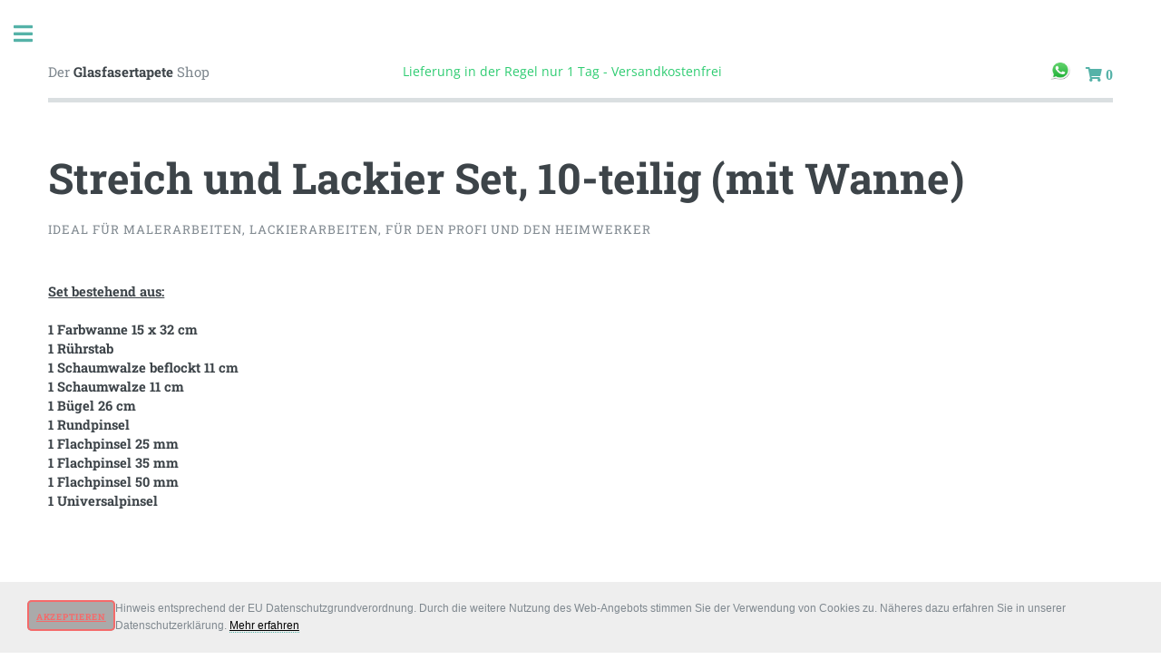

--- FILE ---
content_type: text/html; charset=UTF-8
request_url: https://www.glasfasertapete.de/Produktdetails/streichlackset10/Streich-und-Lackier-Set,-10-teilig-(mit-Wanne)
body_size: 9909
content:


<!DOCTYPE HTML>
<!--
	Editorial by HTML5 UP
	html5up.net | @ajlkn
	Free for personal and commercial use under the CCA 3.0 license (html5up.net/license)
-->
<html>
	<head>
		<title> (streichlackset10) Glasfasertapete günstig und Versandkostenfrei - Lieferung 1 Tag</title>
		<meta charset="utf-8" />
		<meta name="viewport" content="width=device-width, initial-scale=1, user-scalable=no" />
		<link rel="stylesheet" href="../../assets/css/main.css" />
		<base href="/" />
		<meta name="google-site-verification" content="WebsYtTTgpJA4ZAskybiIC-dVnOWJ4u0g1kHtZnFr1M" />
		<meta name="keywords" content="glasfasertapete, glasfaser, tapete, tapeten, doppelkette, glasgewebe, Glasfasergewebe, Glasgewebetapete, Glasgewebetapeten, Glasfasertapeten">
		<meta name="description" content="Glasfasertapete zu günstigen Preisen, versandkostenfrei, Lieferung 1 Tag, viele Muster auf Lager">
		<meta name="Glasfasertapete" content="Glasfaser Tapete">
		<meta name="robots" content="index,follow" />
		<link rel="canonical" href="https://www.glasfasertapete.de/Produktdetails/streichlackset10/Streich-und-Lackier-Set,-10-teilig-(mit-Wanne)">
		<link rel="alternate" hreflang="de-DE" href="https://www.glasfasertapete.de/Produktdetails/streichlackset10/Streich-und-Lackier-Set,-10-teilig-(mit-Wanne)">		
		<link rel="apple-touch-icon" sizes="57x57" href="/apple-icon-57x57.png">
		<link rel="apple-touch-icon" sizes="60x60" href="/apple-icon-60x60.png">
		<link rel="apple-touch-icon" sizes="72x72" href="/apple-icon-72x72.png">
		<link rel="apple-touch-icon" sizes="76x76" href="/apple-icon-76x76.png">
		<link rel="apple-touch-icon" sizes="114x114" href="/apple-icon-114x114.png">
		<link rel="apple-touch-icon" sizes="120x120" href="/apple-icon-120x120.png">
		<link rel="apple-touch-icon" sizes="144x144" href="/apple-icon-144x144.png">
		<link rel="apple-touch-icon" sizes="152x152" href="/apple-icon-152x152.png">
		<link rel="apple-touch-icon" sizes="180x180" href="/apple-icon-180x180.png">
		<link rel="icon" type="image/png" sizes="192x192"  href="/android-icon-192x192.png">
		<link rel="icon" type="image/png" sizes="32x32" href="/favicon-32x32.png">
		<link rel="icon" type="image/png" sizes="96x96" href="/favicon-96x96.png">
		<link rel="icon" type="image/png" sizes="16x16" href="/favicon-16x16.png">
		<link rel="manifest" href="/manifest.json">
		<meta name="msapplication-TileColor" content="#ffffff">
		<meta name="msapplication-TileImage" content="/ms-icon-144x144.png">
		<meta name="theme-color" content="#ffffff">		
		

		
		
		

		<!-- Global site tag (gtag.js) - Google Analytics -->
		<script async src="https://www.googletagmanager.com/gtag/js?id=UA-65762692-1"></script>
		<script>
		  window.dataLayer = window.dataLayer || [];
		  function gtag(){dataLayer.push(arguments);}
		  gtag('js', new Date());

		  gtag('config', 'UA-65762692-1');
		</script>

		
		<!-- Cookie Banner Script Start -->
		<style>
		#mbmcookie {z-index: 1000; position: fixed; bottom: 0; left: 0; right: 0; background: #eee; padding: 20px; font-size: 12px; font-family: arial;}
		#mbmcookie a.button {cursor: pointer; background: #aaa; padding: 2px 10px; margin-left: 10px; border-radius: 5px; font-weight: bold; float: left; text-decoration:underline;}
		#mbmcookie a.button:hover {background-color: #aaa;}
		#mbmcookie p.cookiemessage {display: block; padding: 0; margin: 0;}
		</style>
		<div id="mbmcookie">
		<a onClick="var d = new Date(); d = new Date(d.getTime() +31556926); document.cookie = 'mbmcookie=1; expires='+ d.toGMTString() + ';'; document.getElementById('mbmcookie').style.display = 'none';" class="button">Akzeptieren</a>
		<p class="cookiemessage">Hinweis entsprechend der EU Datenschutzgrundverordnung. Durch die weitere Nutzung des Web-Angebots stimmen Sie der Verwendung von Cookies zu. N&auml;heres dazu erfahren Sie in unserer Datenschutzerkl&auml;rung.
		<a href="datenschutz.php" target="_blank"><font color="#000"><u>Mehr erfahren</u></font></a></p>
		</div>
		<script>
		a = document.cookie;while(a != ''){while(a.substr(0,1) == ' '){a = a.substr(1,a.length);}cn = a.substring(0,a.indexOf('='));if(a.indexOf(';') != -1){cw = a.substring(a.indexOf('=')+1,a.indexOf(';'));}else{cw = a.substr(a.indexOf('=')+1,a.length);}if(cn == 'mbmcookie'){r = cw;}i = a.indexOf(';')+1;if(i == 0){i = a.length}a = a.substring(i,a.length);}if(r == '1') document.getElementById('mbmcookie').style.display = 'none';
		</script>
		<!-- Cookie Banner Script End -->
		
		

		
	</head>
	<body class="is-preload">

		<!-- Wrapper -->
			<div id="wrapper">

				<!-- Main -->
					<div id="main">
						<div class="inner">

							<!-- Header -->
								<header id="header">
									<a href="Startseite" class="logo">Der <strong>Glasfasertapete</strong> Shop</a>
									<font style="color: #2ecc71; font-size:14px;">Lieferung in der Regel nur 1 Tag - Versandkostenfrei</font>
									<!--<font style="color: #2ecc71; font-size:18px; font-weight: bolder">Heute bestellt - morgen schon  da!*</font>-->
									<!--<img src="images/fndd.png" width="100" />-->
									<!--<h4 style="color: red;">Nur für kurze Zeit bis zu 45% Rabatt -> Jetzt zuschlagen!</h4>-->
									<!--<h3 style="color: red;">Neujahrsspecial: 10€ Rabatt ab 200€ Warenwert!</h3>-->
									<!--<h4 style="color: red;">Nur für kurze Zeit bis zu 45% Rabatt - Jetzt zuschlagen!</h4>-->
									<!--<h3 style="color: red;">Aktion: 10€ Rabatt ab 100€ Warenwert!</h3>-->
									<ul class="icons">
										<!--<li><a href="https://wa.me/493451715202" target="_blank" class="fab fa-whatsapp" style="font-size: 24px;" ></a></li>-->
										<li><a style="border-bottom: none;" href="https://wa.me/493451715202/?text=" target="_blank" ><img src="/images/whatsapp.png" width="22" alt="Fragen Sie uns per WhatsApp Nachricht" title="Fragen Sie uns per WhatsApp Nachricht"/></a></li>
										<li><a href="warenkorb_newcart.php" class="fas fa-shopping-cart" > 0</a></li>
									</ul>
								</header>
								
	


								<section>
							
									<header class="main">
										<h1>
										Streich und Lackier Set, 10-teilig (mit Wanne) 										</h1>
										<p>Ideal für Malerarbeiten, Lackierarbeiten, für den Profi und den Heimwerker </p>
										<h4><br />
<b><u>Set bestehend aus:</u></b><br />
<br />
1 Farbwanne 15 x 32 cm<br />
1 Rührstab<br />
1 Schaumwalze beflockt 11 cm<br />
1 Schaumwalze 11 cm<br />
1 Bügel 26 cm<br />
1 Rundpinsel<br />
1 Flachpinsel 25 mm<br />
1 Flachpinsel 35 mm<br />
1 Flachpinsel 50 mm<br />
1 Universalpinsel<br /><br /><br /></h4><br />
									</header>
								
<link rel="stylesheet" type="text/css" href="fancybox/jquery.fancybox.css">
<script src="https://code.jquery.com/jquery-3.2.1.min.js"></script>
<script src="fancybox/jquery.fancybox.min.js"></script>								

	<script type="text/javascript">
		$('[data-fancybox="gallery"]').fancybox({
	// Options will go here
	});
	</script>
	
  	
									
													<div class="box alt">
														<div class="row gtr-70 gtr-uniform">
															<div class="col-2"><span class="image fit"><a href="/images/zubehoer/streich-und-lackier-set-10-teilig-mit-farbwanne-.jpg" data-fancybox="gallery"><img src="/images/zubehoer/streich-und-lackier-set-10-teilig-mit-farbwanne-.jpg" alt="" style="max-height:200px;" /></a></span></div>
															<div class="col-2"><span class="image fit"><a href="/images/zubehoer/streich-und-lackier-set-10-teilig-mit-farbwanne-.jpg" data-fancybox="gallery"><img src="/images/zubehoer/streich-und-lackier-set-10-teilig-mit-farbwanne-.jpg" alt="" style="max-height:200px;" /></a></span></div>
															<div class="col-2"><span class="image fit"><a href="/images/zubehoer/streich-und-lackier-set-10-teilig-mit-farbwanne-.jpg" data-fancybox="gallery"><img src="/images/zubehoer/streich-und-lackier-set-10-teilig-mit-farbwanne-.jpg" alt="" style="max-height:200px;" /></a></span></div>
															<div class="col-2"><span class="image fit"><a href="/images/zubehoer/streich-und-lackier-set-10-teilig-mit-farbwanne-.jpg" data-fancybox="gallery"><img src="/images/zubehoer/streich-und-lackier-set-10-teilig-mit-farbwanne-.jpg" alt="" style="max-height:200px;" /></a></span></div>
															<div class="col-2"><span class="image fit"><a href="/images/zubehoer/streich-und-lackier-set-10-teilig-mit-farbwanne-.jpg" data-fancybox="gallery"><img src="/images/zubehoer/streich-und-lackier-set-10-teilig-mit-farbwanne-.jpg" alt="" style="max-height:200px;" /></a></span></div>
														</div>
													</div>																		
									

									<p>
									<h2 style="display: inline;">nur <font style="color:#2ecc71;">10 € </font> statt <font style="color:#f56a6a;  text-decoration: line-through;">14€</font> <font style="color:#2ecc71;">inkl. Versand!</font></h2>
									<br />
																		<br />
									<br />
																					<form id="buy_streichlackset10" method="POST" action="warenkorb_newcart.php" >
											<input type="HIDDEN" name="master_img" value="images/zubehoer/streich-und-lackier-set-10-teilig-mit-farbwanne-.jpg" />
											<input type="HIDDEN" name="preismk" value="10" />
											<input type="HIDDEN" name="preisok" value="10" />
											<input type="HIDDEN" name="produkt" value="streichlackset10 Streich und Lackier Set, 10-teilig (mit Wanne)<br />" />
											<input type="HIDDEN" name="buy_id" value="buy_streichlackset10" />
											<input type="HIDDEN" name="myfilenameid" value="streichlackset10" />
											<input type="HIDDEN" name="proddetails" value="" />
											
											<input type="HIDDEN" name="pp_item_name_mk" value="streich-und-lackier-set-10" />
											<input type="HIDDEN" name="su_reason_1_mk" value="streich-und-lackier-set-10" />
											<input type="HIDDEN" name="su_reason_2_mk" value="streich-und-lackier-set-10" />
											<input type="HIDDEN" name="vk_articel_mk" value="streich-und-lackier-set-10" />
											
											<input type="HIDDEN" name="pp_item_name_ok" value="streich-und-lackier-set-10" />
											<input type="HIDDEN" name="su_reason_1_ok" value="streich-und-lackier-set-10" />
											<input type="HIDDEN" name="su_reason_2_ok" value="streich-und-lackier-set-10" />
											<input type="HIDDEN" name="vk_articel_ok" value="streich-und-lackier-set-10" />

											<input type="HIDDEN" name="klarna" value="" />
											<input type="HIDDEN" name="addnewitem" value="yes" />
											
											<select name="anzahlmenge" id="anzahlmenge" style="width:50%; display: inline;" >
																									<option value="1ok">1 x</option>
																								</select>
												<!--<input type="SUBMIT" value="" class="primary" style="background:url(images/page/intocart.png) no-repeat bottom right;  height:30px; width:50px;" />-->
												<input type="SUBMIT" value="" class="primary" style="background:url(images/page/intocart_2_big_g.png) no-repeat bottom right;  height:48px; width:250px;" />
											</form>
											<div style="line-height: 1.2;">
												<font style="font-size: 10px;">Derzeit noch <font size="2px"><b>1</b></font> auf Lager!</font>
																									<font color="#2ecc71" style="font-weight: 600; font-size: 10px;">Lieferzeit 1-2 Tage, Preise inkl. MwSt.,inkl. Versand</font></font>
																									
												<!--<font color="#2ecc71" style="font-weight: 600; font-size: 10px;">Lieferzeit 1-2 Tage, Preise inkl. MwSt.,inkl. Versand</font></font>-->
											</div>
											
																								
											
											
											
										<br />
										<br />
										
									<h2>Diesen Artikel gibt es in den folgenden Rollengrößen:</h2>
									<p>
									<a href="Produktdetails/tapset_16/Maler-Set-16-teilig-Komplettset">0</a> &nbsp; &nbsp;<a href="Produktdetails/tapset_4/Tapezierset-4-tlg.-Tapezierwerkzeug">0</a> &nbsp; &nbsp;<a href="Produktdetails/tapset_7/Maler-Tapezierset--Renovierset-7-teilig">0</a> &nbsp; &nbsp;<a href="Produktdetails/kleber500g/500g-PUFAS-Kleber-ausreichend-für-25m²">0</a> &nbsp; &nbsp;<a href="Produktdetails/kleber1kg/1KG-PUFAS-Kleber-ausreichend-für-50m²">0</a> &nbsp; &nbsp;<a href="Produktdetails/abf4x5/Abdeckplane-4-m-x-5-m-(20m²)">0</a> &nbsp; &nbsp;<a href="Produktdetails/abf4x125/Abdeckplane-4-m-x-12,5-m-(50m²)">0</a> &nbsp; &nbsp;<a href="Produktdetails/streichlackset10/Streich-und-Lackier-Set,-10-teilig-(mit-Wanne)">0</a> &nbsp; &nbsp;<a href="Produktdetails/StaubschutztuerVlies/Staubschutztür-Schmutzschleuse-Staubtür-220cm-x-110cm">0</a> &nbsp; &nbsp;<a href="Produktdetails/abdeckvlies3m/Abdeckvlies-1m-X-3m">0</a> &nbsp; &nbsp;									
									</p>										
									<br /><br />
									<a style="border-bottom: none;" href="https://www.facebook.com/sharer/sharer.php?u=https://glasfasertapete.de/Produktdetails/streichlackset10/Streich-und-Lackier-Set,-10-teilig-(mit-Wanne)" target="_blank"><img src="/images/fb_logo.png" width="24"/></a> &nbsp;<a style="border-bottom: none;" href="whatsapp://send?text=Schau%20Dir%20mal%20das%20Produkt%20an:%20https://glasfasertapete.de/Produktdetails/streichlackset10/Streich-und-Lackier-Set,-10-teilig-(mit-Wanne)" ><img src="/images/whatsapplogo.png" width="24" alt="Produkt per WhatsApp teilen" title="Produkt per WhatsApp teilen" /></a>
									&nbsp;
									<a style="border-bottom: none;" href="https://wa.me/493451715202/?text=Frage%20zu%20Produkt:%20https://glasfasertapete.de/Produktdetails/streichlackset10/Abdeckvlies-1m-X-3m" target="_blank" alt="Frage zum Produkt per WhatsApp stellen" title="Frage zum Produkt per WhatsApp stellen" ><img src="/images/whatsapp.png" width="24" alt="Frage zum Produkt per WhatsApp stellen" title="Frage zum Produkt per WhatsApp stellen" /></a>
									&nbsp;&nbsp;&nbsp;
										<a href="Kundenzufriedenheit" title="Kundenzufriedenheit">
	<img src="/images/star_full.png" width="20px"  /> <img src="/images/star_full.png" width="20px"  /> <img src="/images/star_full.png" width="20px"  /> <img src="/images/star_full.png" width="20px"  /> <img src="/images/star_full.png" width="20px"  /> <img src="/images/star_half.png" width="20px"  /> 	</a>
										</p>
									


									<hr class="major" />
									
									<h2>Technische Daten</h2>
									<p>
									<b>Artikel-Nr.:</b> streichlackset10<br />									</p>


									
									<hr class="major" />
									
									<br />
<b><u>Set bestehend aus:</u></b><br />
<br />
1 Farbwanne 15 x 32 cm<br />
1 Rührstab<br />
1 Schaumwalze beflockt 11 cm<br />
1 Schaumwalze 11 cm<br />
1 Bügel 26 cm<br />
1 Rundpinsel<br />
1 Flachpinsel 25 mm<br />
1 Flachpinsel 35 mm<br />
1 Flachpinsel 50 mm<br />
1 Universalpinsel<br /><br /><br />									
									<h2>PUFAS Hochleistungs Glasfaserkleber</h2>
									<p>
									<span class="image left"><img src="images/pufaskleber.jpg" /></span>
									Bestelllen Sie zu Ihrer Tapete gleich den passenden Kleber dazu. Sie erhalten die entsprechende Menge Glasgewebekleber der Marke PUFAS - Made in Germany - zu Ihrer Bestellung dazu.<br />
									Der Glasgewebekleber (Gebinde 500g / 25m² bzw. 1KG / 50m²) läßt sich einfach anrühren und ist sofort einsatzfähig!<br />
									Für sichere Verklebungen auf problematischen Neuputzflächen, auf Altputz und Gipskarton.<br />
									Ideal für überstreichbare Wandbeläge. Hervorragend geeignet für Rauhfaser, Renovier- und Armierungsvlies, geprägtes Vlies, Rauhfaser-Vliestapeten, schwere Wandbeläge sowie Glasgewebe (kaschiert und unkaschiert). &nbsp;<a href="https://pufas.de/produkte/tapezieren/glasgewebe-und-vlieskleber-gk-ultra/1kg/" target="_blank">"Technische Daten" / "Sicherheitsdatenblatt"</a><br />
									<br />
									<br />
									<br />
									<ul>
										<li>beste Klebkraft</li>
										<li>sehr hohe Feuchtfestigkeit</li>
										<li>für Neuputz, Altputz, Gipskarton</li>
										<li>ideal für überstreichbare Wandbeläge</li>
										<li>hervorragend geeignet für Digitaldrucktapeten bis 350 g/m²</li>
										<li>für Tapeziergerät und Wandklebetechnik</li>
										<li>sehr hohe Anfangshaftung</li>
										<li>gut korrigierbar</li>
									</ul>								
									</p>
									<hr class="major" />


									<h2>Vorteile der Glasfasertapete/Glasfaservliestapete</h2>
									<p>
									Verwendung als dekorative, strapazierfähige und hygienische Wand- und Deckenbekleidung im Innenbereich.<br />
									Das Glasdekogewebe/Glasvlies bietet durch den textilen Charakter, den verschiedenen Gewebemustern und der Möglichkeit der individuellen Farbanpassung vielseitige Gestaltungsmöglichkeiten.<br />
									<br />
									Durch ihre extreme Strapazierfähigkeit sind Glasdekogewebe und Glasvliese besonders für Räume geeignet, in denen sich viele Menschen aufhalten. Die Tapeten finden häufig Anwendung in öffentlichen Gebäuden wie Krankenhäusern, Schulen und Kindergärten, sind aber ebenso der ideale Wandbelag für das Kinderzimmer, den Treppenaufgang oder den Hausflur.<br />
									<br />
									Unsere Tapeten sind bei der Verarbeitung, während der gesamten Verweildauer an der Wand als auch bei einer späteren Entfernung gesundheitlich vollkommen unbedenklich.<br />
									<br />
									mehrfahres Überstreichen möglich, bei mehrmaligen Farbanstrichen bleibt die Struktur erhalten,<br />
									ökologisch unbedenklich, hohe Langlebigkeit, gesundheitlich unbedenklich, Hygienisch, Atmungsaktiv, Zellulosefrei (keine Nährstoffbasis für Bakterien und Schimmelpilze), Diffusionsoffen,
									bleibt im nassen Zustand in Form, bestens geeignet für die Verarbeitung mittels Tapeziermaschine, Riss überbrückend, extreme Strapazierfähigkeit<br />
									</p>
									<hr class="major" />
									
									<h2>Erklärungen / Spezifikationen</h2>
									<p><span class="image left"><img src="images/schwer_entflammbar_de.jpg" style="width: 100px;" height="133"/></span>
									Brandverhalten: B-s1, d0 - Prüfung auf Gibskarton verklebt (EN 13501-1)<br />
									<i><a href="https://de.wikipedia.org/wiki/Brandverhalten" target="_blank">weitere Informationen Brandverhalten</a></i>
									<br />
									<br />
									<br />
									<br />
									<br />
									</p>
									<p><span class="image right"><img src="images/textile_vertrauen.jpg" /> <br /></span>
									Formaldehydabgabe: Bestanden (EN 12149:1997)<br />
									Abgabe von anderen gefährlichen  Substanzen -  Schwermetalle und bestimmte andere Elemente: Bestanden (EN 12149:1997)<br />
									Schallabsorption: NPD<br />
									Wärmedurchlasswiderstand: NPD<br />
									<br />
									</p>
									<p>
									Glasdekogewebe und Glasvliese sind von einem unabhängigen, akkreditierten Prüfinstitut auf Schwerentflammbarkeit geprüft sowie klassifiziert und werden überwacht. Sie erfüllen die Kriterien der nationalen Forderungen nach DIN 4102 (B1) sowie der Europäischen Klassifizierung gemäß DIN EN 13501-1 (B-s1, d0). 
									Oeko-Tex Standard 100 (Produktklasse II für Produkte mit Hautkontakt) zertifiziert und für Allergiker geeignet.<br />
									</p>
									<hr class="major" />									


									<h2>Vorteile vorgrundierte Tapete</h2>
									<p>
									Bedeutet, dass die Tapete schon eine Art "Voranstrich" erhalten hat. Sie benötigen nach dem verarbeiten entweder gar keine weitere Farbe oder wesentlich weniger, da sie weniger Farbe aufnehmen kann. Sie sparen dadurch Zeit und Farbe bzw. Geld.<br />								
									erspart einen Anstrich, sehr große Stabilität bei der Verarbeitung, formstabil bei Nässe, kann mit Tapeziermaschine objektgerecht angebracht werden, spezialappretiert, dimensionsstabil, verrottungsfest, schwer entflammbar nach DIN 4102 B1, rissüberbrückend hochstrapazierbar, stossfest, wiederholt überstreichbar<br />
									</p>
									<hr class="major" />


									<h2>Vorteile wasseraktivierbare Tapete</h2>
									<p>
									Bedeutet, dass auf der Rückseite der Tapete schon eine Kleberschicht aufgebracht ist. Sie muss lediglich mit Wasser eingestrichen/benetzt werden, damit diese aktiviert wird. Sie müssen also den Untergrund zuvor nicht mit Kleber behandeln.<br />
									Im Prinzip benötigen Sie diesen nicht. Jedoch kann es aufgrund von unterschiedlichen Saugenden Untergründen ratsam sein, zusätzlichen Kleber zu nutzen. Viele Kunden nutzen den wahlweise auswählbaren Kleber einfach als Sicherheit für Schwierige Bereiche, wie z.B. Kanten.<br />
									</p>
									<hr class="major" />
									
									<h2>Ähnliche Produkte gleicher Kategorie</h2>
									<div class="row">
																					<div class="col-3 col-12-medium">
													<h3><a href="Produktdetails/kleber1kg/1KG-PUFAS-Kleber-ausreichend-für-50m²" style="text-decoration: none;" title="1KG PUFAS Kleber ausreichend für 50m²" ><img src="/images/pufaskleber.jpg" class="produktbild" height="120" /></h3>
													
													<font style="font-size:12px;">1KG PUFAS Kleber ausreichend für 50m², ca. 0 g/m²<br /><br />
													ab 40 €</font>
													</a>
													<br /><br />
											</div>
																						<div class="col-3 col-12-medium">
													<h3><a href="Produktdetails/StaubschutztuerVlies/Staubschutztür-Schmutzschleuse-Staubtür-220cm-x-110cm" style="text-decoration: none;" title="Staubschutztür Schmutzschleuse Staubtür 220cm x 110cm" ><img src="/images/zubehoer/staubschutztuer-schmutzschleuse-220cm-x-110cm.jpg" class="produktbild" height="120" /></h3>
													
													<font style="font-size:12px;">Staubschutztür Schmutzschleuse Staubtür 220cm x 110cm, ca. 0 g/m²<br /><br />
													ab 12 €</font>
													</a>
													<br /><br />
											</div>
																						<div class="col-3 col-12-medium">
													<h3><a href="Produktdetails/tapset_7/Maler-Tapezierset--Renovierset-7-teilig" style="text-decoration: none;" title="Maler Tapezierset- Renovierset 7-teilig" ><img src="/images/tapset_7/tapset_7.jpg" class="produktbild" height="120" /></h3>
													
													<font style="font-size:12px;">Maler Tapezierset- Renovierset 7-teilig, ca. 0 g/m²<br /><br />
													ab 33 €</font>
													</a>
													<br /><br />
											</div>
																						<div class="col-3 col-12-medium">
													<h3><a href="Produktdetails/abdeckvlies3m/Abdeckvlies-1m-X-3m" style="text-decoration: none;" title="Abdeckvlies 1m X 3m" ><img src="/images/zubehoer/ABDECKVLIES-3m-4.jpg" class="produktbild" height="120" /></h3>
													
													<font style="font-size:12px;">Abdeckvlies 1m X 3m, ca. 0 g/m²<br /><br />
													ab 7 €</font>
													</a>
													<br /><br />
											</div>
																						<div class="col-3 col-12-medium">
													<h3><a href="Produktdetails/abf4x125/Abdeckplane-4-m-x-12,5-m-(50m²)" style="text-decoration: none;" title="Abdeckplane 4 m x 12,5 m (50m²)" ><img src="/images/abdeckfolie/1.jpg" class="produktbild" height="120" /></h3>
													
													<font style="font-size:12px;">Abdeckplane 4 m x 12,5 m (50m²), ca. 0 g/m²<br /><br />
													ab 6 €</font>
													</a>
													<br /><br />
											</div>
																						<div class="col-3 col-12-medium">
													<h3><a href="Produktdetails/kleber500g/500g-PUFAS-Kleber-ausreichend-für-25m²" style="text-decoration: none;" title="500g PUFAS Kleber ausreichend für 25m²" ><img src="/images/pufaskleber.jpg" class="produktbild" height="120" /></h3>
													
													<font style="font-size:12px;">500g PUFAS Kleber ausreichend für 25m², ca. 0 g/m²<br /><br />
													ab 25 €</font>
													</a>
													<br /><br />
											</div>
																						<div class="col-3 col-12-medium">
													<h3><a href="Produktdetails/tapset_16/Maler-Set-16-teilig-Komplettset" style="text-decoration: none;" title="Maler-Set 16-teilig Komplettset" ><img src="/images/tapset_16/tapset_16.png" class="produktbild" height="120" /></h3>
													
													<font style="font-size:12px;">Maler-Set 16-teilig Komplettset, ca. 0 g/m²<br /><br />
													ab 36 €</font>
													</a>
													<br /><br />
											</div>
																						<div class="col-3 col-12-medium">
													<h3><a href="Produktdetails/tapset_4/Tapezierset-4-tlg.-Tapezierwerkzeug" style="text-decoration: none;" title="Tapezierset 4 tlg. Tapezierwerkzeug" ><img src="/images/tapset_4/tapset_4_vorschau.jpg" class="produktbild" height="120" /></h3>
													
													<font style="font-size:12px;">Tapezierset 4 tlg. Tapezierwerkzeug, ca. 0 g/m²<br /><br />
													ab 25 €</font>
													</a>
													<br /><br />
											</div>
																				
									</div>

									<hr class="major" />
									
									<h2>Hinweise</h2>
									<p>
									Glastapeten können materialbedingte Ungleichmäßigkeiten enthalten, welche den Charakter des Gewebes betonen.<br />
									Eine Reklamation kann hieraus nicht abgeleitet werden. Bitte beachten Sie, dass unterschiedliche Bestellungen aus unterschiedlichen Chargen bestehen können und sich dadurch ggf. unterscheiden!<br />								
									</p>
									<hr class="major" />
									

									
									


									
									
									<h2>andere Produkte:</h2>
									<div class="row">
																				<div class="col-3 col-12-medium">
													<h3><a href="Produktdetails/CS981_25/25²-CS981-TeeZeit" style="text-decoration: none;" title="25² CS981 TeeZeit" ><img src="/images/CS981/vorschau.jpg" class="produktbild" height="120" /></h3>
													
													<font style="font-size:12px;">25² CS981 TeeZeit, ca. 200 g/m²<br /><br />
													ab 190 €</font>
													</a>
													<br /><br />
											</div>
																					<div class="col-3 col-12-medium">
													<h3><a href="Produktdetails/CS231P_50/50²-CS231P-Doppelkette-Klassik-leicht" style="text-decoration: none;" title="50² CS231P Doppelkette Klassik leicht" ><img src="/images/CS131_CS231/vorschau.jpg" class="produktbild" height="120" /></h3>
													
													<font style="font-size:12px;">50² CS231P Doppelkette Klassik leicht, ca. 120 g/m²<br /><br />
													ab 200 €</font>
													</a>
													<br /><br />
											</div>
																					<div class="col-3 col-12-medium">
													<h3><a href="Produktdetails/vlies80_50/50m²-Glasfaser-Vliestapete-ohne-Struktur-80g-m2" style="text-decoration: none;" title="50m² Glasfaser-Vliestapete ohne Struktur 80g m2" ><img src="/images/Vlies/Vlies-vorschau.jpg" class="produktbild" height="120" /></h3>
													
													<font style="font-size:12px;">50m² Glasfaser-Vliestapete ohne Struktur 80g m2, ca. 80 g/m²<br /><br />
													ab 180 €</font>
													</a>
													<br /><br />
											</div>
																					<div class="col-3 col-12-medium">
													<h3><a href="Produktdetails/dkfein_vor_25/25m²-DK-Fein-bereits-vorgrundiert-Doppelkette-Fein" style="text-decoration: none;" title="25m² DK Fein bereits vorgrundiert Doppelkette Fein" ><img src="/dk_fein.jpg" class="produktbild" height="120" /></h3>
													
													<font style="font-size:12px;">25m² DK Fein bereits vorgrundiert Doppelkette Fein, ca. 140 g/m²<br /><br />
													ab 85 €</font>
													</a>
													<br /><br />
											</div>
																					<div class="col-3 col-12-medium">
													<h3><a href="Produktdetails/CS114_25/25m²-CS114-Doppelkette-Klassik" style="text-decoration: none;" title="25m² CS114 Doppelkette Klassik" ><img src="/images/CS114/CS114_vorschau.jpg" class="produktbild" height="120" /></h3>
													
													<font style="font-size:12px;">25m² CS114 Doppelkette Klassik, ca. 200 g/m²<br /><br />
													ab 180 €</font>
													</a>
													<br /><br />
											</div>
																					<div class="col-3 col-12-medium">
													<h3><a href="Produktdetails/b201_25/25m²-CS20-10-Fischgrät" style="text-decoration: none;" title="25m² CS20-10 Fischgrät" ><img src="/images/CS20-10/CS20-10-vorschau.jpg" class="produktbild" height="120" /></h3>
													
													<font style="font-size:12px;">25m² CS20-10 Fischgrät, ca. 170 g/m²<br /><br />
													ab 140 €</font>
													</a>
													<br /><br />
											</div>
																					<div class="col-3 col-12-medium">
													<h3><a href="Produktdetails/b101_50/50m²-CS10-10-Doppelkette-mittel" style="text-decoration: none;" title="50m² CS10-10 Doppelkette mittel" ><img src="/images/CS10-10/CS10-10-vorschau.jpg" class="produktbild" height="120" /></h3>
													
													<font style="font-size:12px;">50m² CS10-10 Doppelkette mittel, ca. 145 g/m²<br /><br />
													ab 200 €</font>
													</a>
													<br /><br />
											</div>
																					<div class="col-3 col-12-medium">
													<h3><a href="Produktdetails/tapset_7/Maler-Tapezierset--Renovierset-7-teilig" style="text-decoration: none;" title="Maler Tapezierset- Renovierset 7-teilig" ><img src="/images/tapset_7/tapset_7.jpg" class="produktbild" height="120" /></h3>
													
													<font style="font-size:12px;">Maler Tapezierset- Renovierset 7-teilig, ca. 0 g/m²<br /><br />
													ab 33 €</font>
													</a>
													<br /><br />
											</div>
																			
									</div>									

																		
								</section>

						</div>
					</div>

				<!-- Sidebar -->
									<div id="sidebar">
						<div class="inner">

							<!-- Search -->
								<section id="search" class="alt">
									<form method="post" action="Produktsuche">
										<input type="text" name="name" id="query" placeholder="Suchen" />
									</form>
								</section>
								
								<section>
																Ihr Warenkorb ist leer
																
									
								</section>								

							<!-- Menu -->
								<nav id="menu">
									<ul>
										<li><a href="Startseite">Startseite</a></li>
										<!--<li><a href="generic.html">Generic</a></li>-->
										<!--<li><a href="elements.html">Elements</a></li>-->
										<li>
											<span class="opener">Produktkategorien</span>
											<ul>
												<li><a href="neue-Glasfasermuster">Glasfaser - Die Neuen</a></li>
												<li><a href="Glasfaservliestapete">Glasfaser - Vliestapete</a></li>
												<li><a href="Glasfasertapete-Klassiker">Glasfaser - Klassiker</a></li>
												<li><a href="Glasfasertapete-Starke">Glasfaser - Starke</a></li>
												<li><a href="Glasfasertapete-Muster">Glasfaser - Mit Muster</a></li>
												<li><a href="Glasfasertapete-Profi">Glasfaser - Profi Qualität</a></li>
												<li><a href="Glasfasertapete-Sonderangebote">Glasfaser - Sonderposten</a></li>
												<li><a href="Glasfasertapete-Sonstiges">Glasfaser - Malerzubehör</a></li>
												<!--<li><a href="Glasfasertapete-Paletten">Glasfaser - Palettenware</a></li>-->
												<li>&nbsp;</li>
												<li><a href="Glasfasertapete-Wunsch">Rollengröße nach Ihren Wünschen</a></li>
											</ul>
										</li>
										<li>
											<span class="opener">Sortiert nach ...</span>
											<ul>
												<li><a href="produktsuche-sortiert.php?sf=topseller">Top Seller</a></li>
												<li><a href="produktsuche-sortiert.php?sf=sondersale">Produkte im Sondersale</a></li>
												<li>&nbsp;</li>
												<li><a href="produktsuche-sortiert.php?sf=rg10-25">Rollengrößen - 10m² bis 25m²</a></li>
												<li><a href="produktsuche-sortiert.php?sf=rg25-35">Rollengrößen - 25m² bis 35m²</a></li>
												<li><a href="produktsuche-sortiert.php?sf=rg35-50">Rollengrößen - 35m² bis 50m²</a></li>
												<li>&nbsp;</li>
												<li><a href="produktsuche-sortiert.php?sf=vg">Bereits vorgrundiert</a></li>
												<li>&nbsp;</li>
												<li><a href="produktsuche-sortiert.php?sf=gr80-150">Gewicht - 80-150g/m²</a></li>
												<li><a href="produktsuche-sortiert.php?sf=gr150-175">Gewicht - 150-175g/m²</a></li>
												<li><a href="produktsuche-sortiert.php?sf=gr175-200">Gewicht - 175-200g/m²</a></li>
												<li><a href="produktsuche-sortiert.php?sf=gr200-300">Gewicht - über 200g/m²</a></li>
											</ul>
										</li>
										<li>&nbsp;</li>
										<li><a href="Eigenschaften">Eigenschaften</a></li>
										<li><a href="Beschreibung">Beschreibung</a></li>
										<li><a href="Zahlung-Versand">Zahlung und Versand</a></li>
										<li><a href="Verarbeitung">Verarbeitung</a></li>
										<li><a href="Informationen">Informationen</a></li>
										<li><a href="Hilfreiche-Links">Hilfreiche Videolinks</a></li>
										<li><a href="Beratung">Beratung / FAQ</a></li>
										<li><a href="Bedarfsrechner">Bedarfsrechner</a></li>
										<li><a href="Kundenprojekte">Kundenprojekte</a></li>
										<li><a href="Kundenzufriedenheit">Kundenzufriedenheit</a></li>
									</ul>
								</nav>

								<section onClick="location.href='Kundenzufriedenheit'">
									<header class="major">
										<h2>Kundenzufriedenheit</h2>
									</header>

									<img src="/images/star_full.png" width="24px" title="Kundenzufriedenheit: 5.61 / 6" /> <img src="/images/star_full.png" width="24px" title="Kundenzufriedenheit: 5.61 / 6" /> <img src="/images/star_full.png" width="24px" title="Kundenzufriedenheit: 5.61 / 6" /> <img src="/images/star_full.png" width="24px" title="Kundenzufriedenheit: 5.61 / 6" /> <img src="/images/star_full.png" width="24px" title="Kundenzufriedenheit: 5.61 / 6" /> <img src="/images/star_half.png" width="20px" title="Kundenzufriedenheit: 5.61 / 6" /> 	&nbsp;(5.61 / 6)
										


								</section>

							<!-- Section -->
								<section>
									<header class="major">
										<h2>Top Produkte</h2>
									</header>
									<div class="mini-posts">
										<article>
											<a href="Produktdetails/b101_vor_50/50m²-CS10-10P-bereits-vorgrundiert-Doppelkette-mittel" class="image"><img src="https://www.glasfasertapete.de/images/CS10-10P/CS10-10P-vorschau.jpg" alt="" />
											<br />
											<p>CS10-10P, ca. 150g/m², ab 50€ ...</p>
											</a>
										</article>
										<article>
											<a href="https://www.glasfasertapete.de/Glasfaservliestapete" class="image"><img src="https://www.glasfasertapete.de/images/Vlies/Vlies-vorschau.jpg" alt="" />
											<br />
											<p>Glasfaservlies, ca. 150g/m², ab 50€ ...</p>
											</a>
										</article>
										<article>
											<a href="Produktdetails/b201_25/25m²-CS20-10-Fischgrät" class="image"><img src="https://www.glasfasertapete.de/images/CS20-10/CS20-10-vorschau.jpg" alt="" />
											<br />
											<p>Fischgrät, ca. 150g/m², ab 50€ ...</p>
											</a>
										</article>
									</div>
								</section>
																

							<!-- Section -->
								<section>
									<header class="major">
										<h2>Kontakt</h2>
									</header>
									<p>Haben Sie Fragen oder Hinweise:</p>
									<ul class="contact">
										<li class="icon solid fa-envelope">Info-At-glasfasertapete.de</li>
										<li class="icon solid fa-mobile">+493451715202 (nur WhatsApp Nachrichten)</li>
										
									</ul>
								</section>

							<!-- Footer -->
								<footer id="footer">
									<a href="impressum.php">Impressum</a><br />
									<a href="agb.php">AGB</a><br />
									<a href="datenschutz.php">Datenschutz</a><br />
									<a href="widerrufsbelehrung.php">Widerrufsbelehrung</a><br />
									<br /><br />
										<img src="images/de-pp-logo-100px.png" border="0" alt="PayPal Logo" height="10"/>&nbsp;
										<img src="images/vk_klein.jpg" border="0" alt="zahlen per Vorkasse" height="10"/>&nbsp;
										<img src="images/logo_black.png" height="10"/>&nbsp;
										<img src="images/logo_visa.png" height="10"/>&nbsp;
										<img src="images/amzpay.png" height="10" />&nbsp;
										<img src="images/logo_rechnung.png" height="10" />&nbsp;
										<img src="images/mastercard.png" height="10" />&nbsp;
										<img src="images/sofortueberweisung.png" height="10"/>&nbsp;
										<img src="images/sepa.png" height="10"/>&nbsp;
										<img src="images/giropay.png" height="10"/>&nbsp;
										<br /><br /><br />
								</footer>

						</div>
					</div>
			</div>
			<script src="assets/js/jquery.min.js"></script>
			<script src="assets/js/browser.min.js"></script>
			<script src="assets/js/breakpoints.min.js"></script>
			<script src="assets/js/util.js"></script>
			<script src="assets/js/main.js"></script>
		
		

	</body>
</html>